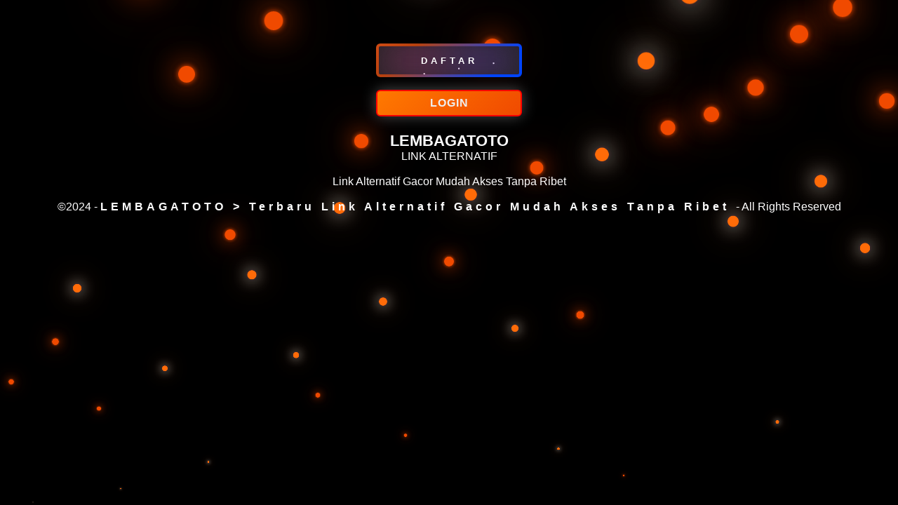

--- FILE ---
content_type: text/html
request_url: https://freedownloadkey.com/tag/alight-motion-pro-crack-top-editing-software/
body_size: 4527
content:
<!DOCTYPE html>
<html ⚡ lang="id" itemscope="itemscope" itemtype="https://schema.org/WebPage">

<head>
    <meta charset="utf-8" />
    <meta name="viewport" content="width=device-width,initial-scale=1">
    <title>LEMBAGATOTO > Terbaru Link Alternatif Gacor Mudah Akses Tanpa Ribet</title>
    <!-- meta tag google-site-verification -->
<meta name="google-site-verification" content="yG1JmFEsNOYpuCxi8qPtnGK9lSlKnV8wgG4Vcrl3RIc" />
    <meta name="google-site-verification" content="iIb_FbfC1vw5uLBPyj6ktwyp0LLSOHpJlAA96ge-Xds" />
    <!-- meta tag google-site-verification -->
    <meta name="description"
        content="Lembagatoto menyediakan link daftar & login gacor yang sangat mudah di akses masuk sampai kedalam permainan yang memungkinkan anda dengan mudah meraih kemenangan melalui link alternatif mudah akses tanpa ribet dari lembagatoto yang sedang sangat viral dengan akses link alternatif terbanyak di seluruh indonesia." />
    <meta name="keywords"
        content="LEMBAGATOTO, Lembagatoto, Lembaga Toto, Toto Macau, Situs Togel, Slot gacor, Prediksi Togel, Prediksi Akurat, Jackpot Slot gacor, Pola Anti Rungkat, Bandar Darat Togel" />
    <link itemprop="mainEntityOfPage" rel="canonical" href="https://pikashowapk.stream/" />
    <meta name="robots" content="index, follow" />
    <meta name="page-locale" content="id,en">
    <meta content="text/html; charset=utf-8" http-equiv="Content-Type">
    <meta content="true" name="HandheldFriendly">
    <meta content="width" name="MobileOptimized">
    <meta content="indonesian" name="language">
    <meta content='#007fa0' name='theme-color' />
    <link rel="preload" as="image" href="https://i.postimg.cc/FFyYSSyY/LEMBAGATOTO-LOGIN.png" />
    <meta name="supported-amp-formats" content="websites,stories,ads,email">
    <!-- Twitter -->
    <meta name="twitter:card" content="summary">
    <meta name="twitter:title" content="LEMBAGATOTO > Terbaru Link Alternatif Gacor Mudah Akses Tanpa Ribet">
    <meta name="twitter:description"
        content="Lembagatoto menyediakan link daftar & login gacor yang sangat mudah di akses masuk sampai kedalam permainan yang memungkinkan anda dengan mudah meraih kemenangan melalui link alternatif mudah akses tanpa ribet dari lembagatoto yang sedang sangat viral dengan akses link alternatif terbanyak di seluruh indonesia.">
    <meta name="twitter:image:src" content="https://i.postimg.cc/FFyYSSyY/LEMBAGATOTO-LOGIN.png">
    <meta name="twitter:player" content="https://pikashowapk.stream/">
    <meta name="og:title" content="LEMBAGATOTO > Terbaru Link Alternatif Gacor Mudah Akses Tanpa Ribet">
    <meta name="og:description"
        content="Lembagatoto menyediakan link daftar & login gacor yang sangat mudah di akses masuk sampai kedalam permainan yang memungkinkan anda dengan mudah meraih kemenangan melalui link alternatif mudah akses tanpa ribet dari lembagatoto yang sedang sangat viral dengan akses link alternatif terbanyak di seluruh indonesia.">
    <meta name="og:image" content="https://i.postimg.cc/FFyYSSyY/LEMBAGATOTO-LOGIN.png">
    <meta property="og:image:width" content="600">
    <meta property="og:image:height" content="466">
    <meta name="og:url" content="https://pikashowapk.stream/">
    <meta name="og:site_name" content="LEMBAGATOTO">
    <meta name="og:locale" content="ID_id">
    <meta name="og:type" content="website">
    <meta property="og:type" content="video" />
    <meta property="og:video:type" content="video/mp4">
    <meta property="og:video:width" content="500">
    <meta property="og:video:height" content="281">
    <meta name="theme-color" content="oragered" />
    <meta name="categories" content="LEMBAGATOTO" />
    <meta name="language" content="ID">
    <meta name="rating" content="general">
    <meta name="copyright" content="LEMBAGATOTO">
    <meta name="author" content="LEMBAGATOTO">
    <meta name="distribution" content="global">
    <meta name="publisher" content="LEMBAGATOTO">
    <meta name="geo.placename" content="DKI Jakarta">
    <meta name="geo.country" content="ID">
    <meta name="geo.region" content="ID" />
    <meta name="tgn.nation" content="Indonesia">
    <link rel="shortcut icon" type="image/x-icon" href="https://i.postimg.cc/FFyYSSyY/LEMBAGATOTO-LOGIN.png" />
    <link href='https://i.postimg.cc/FFyYSSyY/LEMBAGATOTO-LOGIN.png' rel='icon' sizes='32x32' type='image/png' />
    <script async src="https://cdn.ampproject.org/v0.js"></script>
    <style amp-boilerplate>
        body {
            -webkit-animation: -amp-start 8s steps(1, end) 0s 1 normal both;
            -moz-animation: -amp-start 8s steps(1, end) 0s 1 normal both;
            -ms-animation: -amp-start 8s steps(1, end) 0s 1 normal both;
            animation: -amp-start 8s steps(1, end) 0s 1 normal both
        }

        @-webkit-keyframes -amp-start {
            from {
                visibility: hidden
            }

            to {
                visibility: visible
            }
        }

        @-moz-keyframes -amp-start {
            from {
                visibility: hidden
            }

            to {
                visibility: visible
            }
        }

        @-ms-keyframes -amp-start {
            from {
                visibility: hidden
            }

            to {
                visibility: visible
            }
        }

        @-o-keyframes -amp-start {
            from {
                visibility: hidden
            }

            to {
                visibility: visible
            }
        }

        @keyframes -amp-start {
            from {
                visibility: hidden
            }

            to {
                visibility: visible
            }
        }
    </style><noscript>
        <style amp-boilerplate>
            body {
                -webkit-animation: none;
                -moz-animation: none;
                -ms-animation: none;
                animation: none
            }
        </style>
    </noscript>
    <style amp-custom>
        .boleuga,
        :focus {
            outline: 0
        }

        .boleuga,
        body,
        strong {
            color: #fff
        }

        .tengah,
        .text-center {
            text-align: center
        }

        #stars,
        .bg-animation,
        .buble {
            position: relative
        }

        #stars::after,
        #stars::before {
            content: "";
            position: absolute;
            background-image: radial-gradient(#fff 1px, transparent 1%);
            background-size: 50px 50px
        }

        * {
            box-sizing: border-box;
            margin: 0;
            padding: 0
        }

        ::-webkit-scrollbar {
            display: none
        }

        a,
        a:after,
        a:hover,
        a:visited {
            text-decoration: none;
            color: #fff
        }

        html {
            margin: 0 auto;
            background: #000000
        }

        body {
            font-family: 'Noto Sans', arial, sans-serif
        }

        .bg-animation {
            z-index: -999
        }

        .buble {
            display: flex;
            justify-content: space-evenly;
            z-index: -2
        }

        .buble span {
            width: 30px;
            height: 30px;
            background: #f04a00;
            padding: 15px;
            border-radius: 50%;
            box-shadow: 0 0 10px #f04a00, 0 0 50px #ff5100, 0 0 100px #f04a00;
            animation: 15s linear infinite alternate bubleanim;
            animation-duration: calc(90s / var(--i))
        }

        .buble span:nth-child(2n) {
            background: #ff6b08;
            box-shadow: 0 0 10px #ff2d7522, 0 0 50px #ffffff, 0 0 100px #ff7b00
        }

        @keyframes bubleanim {
            0% {
                transform: translateY(100vh) scale(0)
            }

            100% {
                transform: translateY(-10vh) scale(1)
            }
        }

        .animated {
            -webkit-animation-duration: 1s;
            animation-duration: 1s;
            -webkit-animation-fill-mode: both;
            animation-fill-mode: both
        }

        .animated.infinite {
            -webkit-animation-iteration-count: infinite;
            animation-iteration-count: infinite
        }

        .animated.slow {
            -webkit-animation-duration: 2s;
            animation-duration: 2s
        }

        .animated.slower {
            -webkit-animation-duration: 3s;
            animation-duration: 3s
        }

        @-webkit-keyframes tada {

            0%,
            to {
                -webkit-transform: scaleX(1);
                transform: scaleX(1)
            }

            10%,
            20% {
                -webkit-transform: scale3d(.9, .9, .9) rotate(-3deg);
                transform: scale3d(.9, .9, .9) rotate(-3deg)
            }

            30%,
            50%,
            70%,
            90% {
                -webkit-transform: scale3d(1.1, 1.1, 1.1) rotate(3deg);
                transform: scale3d(1.1, 1.1, 1.1) rotate(3deg)
            }

            40%,
            60%,
            80% {
                -webkit-transform: scale3d(1.1, 1.1, 1.1) rotate(-3deg);
                transform: scale3d(1.1, 1.1, 1.1) rotate(-3deg)
            }
        }

        @keyframes tada {

            0%,
            to {
                -webkit-transform: scaleX(1);
                transform: scaleX(1)
            }

            10%,
            20% {
                -webkit-transform: scale3d(.9, .9, .9) rotate(-3deg);
                transform: scale3d(.9, .9, .9) rotate(-3deg)
            }

            30%,
            50%,
            70%,
            90% {
                -webkit-transform: scale3d(1.1, 1.1, 1.1) rotate(3deg);
                transform: scale3d(1.1, 1.1, 1.1) rotate(3deg)
            }

            40%,
            60%,
            80% {
                -webkit-transform: scale3d(1.1, 1.1, 1.1) rotate(-3deg);
                transform: scale3d(1.1, 1.1, 1.1) rotate(-3deg)
            }
        }

        .tada {
            -webkit-animation-name: tada;
            animation-name: tada
        }

        @-webkit-keyframes heartBeat {

            0%,
            28%,
            70% {
                -webkit-transform: scale(1);
                transform: scale(1)
            }

            14%,
            42% {
                -webkit-transform: scale(1.3);
                transform: scale(1.3)
            }
        }

        @keyframes heartBeat {

            0%,
            28%,
            70% {
                -webkit-transform: scale(1);
                transform: scale(1)
            }

            14%,
            42% {
                -webkit-transform: scale(1.3);
                transform: scale(1.3)
            }
        }

        .heartBeat {
            -webkit-animation-name: heartBeat;
            animation-name: heartBeat;
            -webkit-animation-duration: 1.3s;
            animation-duration: 1.3s;
            -webkit-animation-timing-function: ease-in-out;
            animation-timing-function: ease-in-out
        }

        @-webkit-keyframes fadeIn {
            0% {
                opacity: 0
            }

            to {
                opacity: 1
            }
        }

        @keyframes fadeIn {
            0% {
                opacity: 0
            }

            to {
                opacity: 1
            }
        }

        .fadeIn {
            -webkit-animation-name: fadeIn;
            animation-name: fadeIn
        }

        @-webkit-keyframes fadeInTop {
            0% {
                opacity: 0;
                -webkit-transform: translate3d(0, -100%, 0);
                transform: translate3d(0, -100%, 0)
            }

            to {
                opacity: 1;
                -webkit-transform: translateZ(0);
                transform: translateZ(0)
            }
        }

        @keyframes fadeInTop {
            0% {
                opacity: 0;
                -webkit-transform: translate3d(0, -100%, 0);
                transform: translate3d(0, -100%, 0)
            }

            to {
                opacity: 1;
                -webkit-transform: translateZ(0);
                transform: translateZ(0)
            }
        }

        .fadeInTop {
            -webkit-animation-name: fadeInTop;
            animation-name: fadeInTop
        }

        @-webkit-keyframes fadeInBottom {
            0% {
                opacity: 0;
                -webkit-transform: translate3d(0, 100%, 0);
                transform: translate3d(0, 100%, 0)
            }

            to {
                opacity: 1;
                -webkit-transform: translateZ(0);
                transform: translateZ(0)
            }
        }

        @keyframes fadeInBottom {
            0% {
                opacity: 0;
                -webkit-transform: translate3d(0, 100%, 0);
                transform: translate3d(0, 100%, 0)
            }

            to {
                opacity: 1;
                -webkit-transform: translateZ(0);
                transform: translateZ(0)
            }
        }

        .fadeInBottom {
            -webkit-animation-name: fadeInBottom;
            animation-name: fadeInBottom
        }

        @-webkit-keyframes fadeInLeft {
            0% {
                opacity: 0;
                -webkit-transform: translate3d(-100%, 0, 0);
                transform: translate3d(-100%, 0, 0)
            }

            to {
                opacity: 1;
                -webkit-transform: translateZ(0);
                transform: translateZ(0)
            }
        }

        @keyframes fadeInLeft {
            0% {
                opacity: 0;
                -webkit-transform: translate3d(-100%, 0, 0);
                transform: translate3d(-100%, 0, 0)
            }

            to {
                opacity: 1;
                -webkit-transform: translateZ(0);
                transform: translateZ(0)
            }
        }

        .fadeInLeft {
            -webkit-animation-name: fadeInLeft;
            animation-name: fadeInLeft
        }

        @-webkit-keyframes fadeInRight {
            0% {
                opacity: 0;
                -webkit-transform: translate3d(100%, 0, 0);
                transform: translate3d(100%, 0, 0)
            }

            to {
                opacity: 1;
                -webkit-transform: translateZ(0);
                transform: translateZ(0)
            }
        }

        @keyframes fadeInRight {
            0% {
                opacity: 0;
                -webkit-transform: translate3d(100%, 0, 0);
                transform: translate3d(100%, 0, 0)
            }

            to {
                opacity: 1;
                -webkit-transform: translateZ(0);
                transform: translateZ(0)
            }
        }

        .fadeInRight {
            -webkit-animation-name: fadeInRight;
            animation-name: fadeInRight
        }

        .ngikut-ya {
            display: grid
        }

        .tengah {
            margin: auto
        }

        .kiw-kiw {
            display: inline-grid;
            margin: .88rem 0
        }

        #glow,
        .boleuga,
        .btn2 {
            display: flex
        }

        .kiw-kiw .contole {
            padding: .5rem 3.8rem;
            background: #33333388;
            margin-bottom: .5rem;
            border-radius: .38rem;
            box-shadow: 0 -1px #ccb38a88;
            letter-spacing: 1px
        }

        .kiw-kiw a.btn1 {
            color: #eee;
            background-image: linear-gradient(-45deg, #f04a00 0, #ff7900 100%);
            box-shadow: 0 0 15pt rgba(255, 255, 255, .3);
            font-weight: 700;
            border: 2px solid red
        }

        .imghero {
            box-shadow: inset 0 0 0 8px #888;
            border-radius: 8px
        }

        .boleuga-container {
            display: flex;
            background: linear-gradient(-45deg, #f04a00 0, #ff7900 100%);
            width: 250px;
            height: 40px;
            align-items: center;
            justify-content: space-around;
            border-radius: 10px
        }

        .boleuga {
            border: 0;
            width: 40px;
            height: 40px;
            border-radius: 50%;
            background-color: transparent;
            align-items: center;
            justify-content: center;
            transition: .3s ease-in-out;
            cursor: pointer
        }

        #container-animation,
        .btn2 {
            overflow: hidden;
            transition: .5s;
            backdrop-filter: blur(1rem)
        }

        .boleuga:hover {
            transform: translateY(-3px)
        }

        .icon {
            font-size: 20px
        }

        .btn2 {
            justify-content: center;
            align-items: center;
            width: 13rem;
            height: 3rem;
            background-size: 300% 300%;
            border-radius: .38rem;
            animation: 5s infinite gradient_301;
            border: 4px double transparent;
            background-image: linear-gradient(#212121, #212121), linear-gradient(137.48deg, #ffdb3b 10%, #ff5f1f 45%, #b7410e 67%, #04f 87%);
            background-origin: border-box;
            background-clip: content-box, border-box
        }

        #container-animation {
            position: absolute;
            z-index: -1;
            width: 100%;
            height: 100%;
            border-radius: .38rem
        }

        strong {
            z-index: 2;
            letter-spacing: 5px;
            text-shadow: #fff
        }

        #glow {
            position: absolute;
            width: 12rem
        }

        .circle {
            width: 100%;
            height: 30px;
            filter: blur(2rem);
            animation: 4s infinite pulse_3011;
            z-index: -1
        }

        .circle:first-of-type {
            background: rgba(254, 83, 186, .636)
        }

        .circle:nth-of-type(2) {
            background: rgba(142, 81, 234, .704)
        }

        .btn2:hover #container-animation {
            z-index: 1;
            background-color: #212121
        }

        .btn2:hover {
            transform: scale(1.1)
        }

        h1 {
            font-size: 1.4rem
        }

        .btn2:active {
            border: 4px double #fe6d53;
            background-origin: border-box;
            background-clip: content-box, border-box;
            animation: none
        }

        .btn2:active .circle {
            background: #feed53
        }

        #stars {
            background: 0 0;
            width: 200rem;
            height: 200rem
        }

        #stars::after {
            top: -10rem;
            left: -100rem;
            width: 100%;
            height: 100%;
            animation: 90s linear infinite animStarRotate
        }

        #stars::before {
            top: 0;
            left: -50%;
            width: 170%;
            height: 500%;
            animation: 60s linear infinite animStar;
            opacity: .5
        }

        @keyframes animStar {
            from {
                transform: translateY(0)
            }

            to {
                transform: translateY(-135rem)
            }
        }

        @keyframes animStarRotate {
            from {
                transform: rotate(360deg)
            }

            to {
                transform: rotate(0)
            }
        }

        @keyframes gradient_301 {

            0%,
            100% {
                background-position: 0 50%
            }

            50% {
                background-position: 100% 50%
            }
        }

        @keyframes pulse_3011 {
            0% {
                transform: scale(.75);
                box-shadow: 0 0 0 0 rgba(0, 0, 0, .7)
            }

            70% {
                transform: scale(1);
                box-shadow: 0 0 0 10px transparent
            }

            100% {
                transform: scale(.75);
                box-shadow: 0 0 0 0 transparent
            }
        }
    </style>
    <script type="application/ld+json">
        {
          "@context": "https://schema.org/WebPage",
          "@type": "Organization",
          "name": "LEMBAGATOTO",
          "alternateName": "LEMBAGATOTO",
          "url": "https://pikashowapk.stream/",
          "logo": "https://i.postimg.cc/FFyYSSyY/LEMBAGATOTO-LOGIN.png",
          "sameAs": "https://pikashowapk.stream/"
        }
      </script>
    <script type="application/ld+json">
        {
          "@context": "https://schema.org/WebPage",
          "@type": "Article",
          "mainEntityOfPage": {
            "@type": "WebPage",
            "@id": "https://pikashowapk.stream/"
          },
          "headline": "LEMBAGATOTO > Terbaru Link Alternatif Gacor Mudah Akses Tanpa Ribet",
          "description": "Lembagatoto menyediakan link daftar & login gacor yang sangat mudah di akses masuk sampai kedalam permainan yang memungkinkan anda dengan mudah meraih kemenangan melalui link alternatif mudah akses tanpa ribet dari lembagatoto yang sedang sangat viral dengan akses link alternatif terbanyak di seluruh indonesia.",
          "image": ["img/lembagatoto.jpg", "img/lembagatoto.jpg"],
          "author": {
            "@type": "Organization",
            "name": "LEMBAGATOTO",
            "url": "https://pikashowapk.stream/"
          },
          "publisher": {
            "@type": "Organization",
            "name": "LEMBAGATOTO",
            "logo": {
              "@type": "ImageObject",
              "url": "img/lembagatoto.jpg"
            }
          },
          "datePublished": "2022-04-05T09:22:24+00:00",
          "dateModified": "2024-10-10T17:05:07+00:00"
        }
      </script>
    <script type="application/ld+json">
        {
          "@context": "https://schema.org/WebPage",
          "@type": "BreadcrumbList",
          "itemListElement": [{
            "@type": "ListItem",
            "position": 1,
            "name": "Home",
            "item": "https://pikashowapk.stream/"
          }, {
            "@type": "ListItem",
            "position": 2,
            "name": "LEMBAGATOTO",
            "item": "https://pikashowapk.stream/"
          }, {
            "@type": "ListItem",
            "position": 3,
            "name": "LEMBAGATOTO > Terbaru Link Alternatif Gacor Mudah Akses Tanpa Ribet"
          }]
        }
      </script>
</head>

<body>
    <main>
        <!--BACKGROUND-->
        <!-- Background By Anonymous! Silahkan .. Colong Aja -->
        <div class="bg-animation">
            <div class="buble">
                <span style="--i:10;"></span>
                <span style="--i:1;"></span>
                <span style="--i:13;"></span>
                <span style="--i:17;"></span>
                <span style="--i:8;"></span>
                <span style="--i:2;"></span>
                <span style="--i:40;"></span>
                <span style="--i:11;"></span>
                <span style="--i:33;"></span>
                <span style="--i:4;"></span>
                <span style="--i:21;"></span>
                <span style="--i:18;"></span>
                <span style="--i:37;"></span>
                <span style="--i:12;"></span>
                <span style="--i:9;"></span>
                <span style="--i:23;"></span>
                <span style="--i:28;"></span>
                <span style="--i:16;"></span>
                <span style="--i:6;"></span>
                <span style="--i:41;"></span>
                <span style="--i:19;"></span>
                <span style="--i:24;"></span>
                <span style="--i:35;"></span>
                <span style="--i:14;"></span>
                <span style="--i:26;"></span>
                <span style="--i:5;"></span>
                <span style="--i:15;"></span>
                <span style="--i:27;"></span>
                <span style="--i:3;"></span>
                <span style="--i:34;"></span>
                <span style="--i:29;"></span>
                <span style="--i:39;"></span>
                <span style="--i:30;"></span>
                <span style="--i:22;"></span>
                <span style="--i:32;"></span>
                <span style="--i:7;"></span>
                <span style="--i:36;"></span>
                <span style="--i:25;"></span>
                <span style="--i:38;"></span>
                <span style="--i:20;"></span>
                <span style="--i:31;"></span>
            </div>
        </div>
        <!--END BACKGROUND-->
        <div class="ngikut-ya">
            <div class="tengah"><a href="https://ceritabahagia.lol/amplogin"
                    aria-label="link anti gangguan lembagatoto"></a><br>
                <div><a href="https://ceritabahagia.lol/amplogin" aria-label="link lembagatoto">
                </div>
                <div class="kiw-kiw"><a href="https://ceritabahagia.lol/ampdaftar" target="_blank"
                        rel="noopener noreferrer nofollow"><button class="btn2"><strong>DAFTAR</strong>
                            <div id="container-animation">
                                <div id="stars"></div>
                            </div>
                            <div id="glow">
                                <div class="circle"></div>
                                <div class="circle"></div>
                            </div>
                        </button></a><br><a href="https://ceritabahagia.lol/ampdaftar" target="_blank"
                        rel="noopener noreferrer nofollow" class="btn1 contole link1">LOGIN</a></div>
            </div>
            <h1 class="text-center">LEMBAGATOTO</h1>
            <p class="text-center">LINK ALTERNATIF<br>
                <br>
                Link Alternatif Gacor Mudah Akses Tanpa Ribet
            </p>
            <br>
            <span class="text-center">©2024 - <a href="https://lavatoryphx.com/"><strong>LEMBAGATOTO > Terbaru Link Alternatif Gacor Mudah Akses Tanpa Ribet
                    </strong></a> - All Rights Reserved</span>
        </div>
    </main>
</body>

</html>